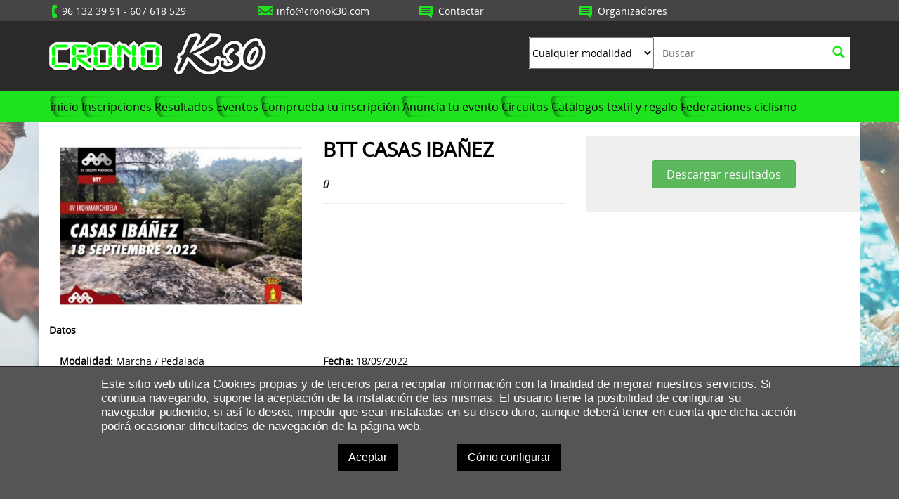

--- FILE ---
content_type: text/html; charset=utf-8
request_url: https://www.cronok30.com/eventos/marchas-btt/btt-casas-ibanez
body_size: 5477
content:
<!DOCTYPE html>
<html lang="es-ES">
	<head>
			<meta charset="UTF-8"/>	
	<meta name="description" content="Especialistas en cronometraje deportivo, organización de eventos deportivos, cronometradores, cronometaje deportivo, marchas btt, marcha mtb, cronometraje, chip, reclamos publicitarios, ropa labora, camisetas, camisetas economicas, sudaderas, polos, mochilas, regalo, camisetas técnicas, tecnicas y equipaciones deportivas con más de 15 años de experiencia" />
	<meta name="Classification" content="" />
	<meta name="keywords" content="servicio, deporte, especialistas, cronometraje, organizacion, eventos, publicidad, equipaciones, experiencia, marchas btt, resultados, clasificaciones, marchas mtb, inscripciones, chip, con chip, crono, cronometraje, conometradores, cronometraje deportivo, servicio inscripciones, marchas ciclistas, carreras ciclistas, ciclismo, ciclistas, camisetas, camisetas economicas, sudaderas, polos, mochilas, regalo, camisetas técnicas, tecnicas" />
	<meta name="audience" content="All" />	
	<meta name="robots" content="all" />
	<meta name="subject" content="" />
	<meta name="copyright" content="" />
	<meta name="Publisher" content="" />
    <meta name="google-site-verification" content="FY5uhmhiSffAxiPLSUq_UC7f9NAnXzi59iLB_LgGQGo" />
	<meta name="viewport" content="width=device-width, initial-scale=1.0"/>  
	<title>CronoK30 - BTT CASAS IBAÑEZ</title>		
    <base href="https://www.cronok30.com/" /> 
	<link rel="stylesheet" type="text/css" href="estilos/bootstrap.css" />
    <link rel="stylesheet" type="text/css" href="scripts/bxslider/jquery.bxslider.css" />
    <link rel="stylesheet" type="text/css" href="scripts/fancybox/jquery.fancybox-1.3.4.css" media="screen" />
	<link rel="stylesheet" type="text/css" href="estilos/normalize.css" />
	<link rel="stylesheet" type="text/css" href="estilos/estilos.css" />
	<link rel="stylesheet" type="text/css" href="estilos/estilos_resp.css" />
	<link rel="stylesheet" type="text/css" href="estilos/topnav1.css" />
	<link rel="stylesheet" type="text/css" href="estilos/topnav1_resp.css" />
	
    <link rel="shortcut icon" href="imgTemplate/favicon.ico">
	
	<script src="scripts/jquery-1.10.2.min.js"></script>
	<script src="scripts/bxslider/jquery.bxslider.js"></script>
    <script type="text/javascript" src="scripts/fancybox/jquery.mousewheel-3.0.4.pack.js"></script>
    <script type="text/javascript" src="scripts/fancybox/jquery.fancybox-1.3.4_patch.js"></script>
    <script type="text/javascript" src="scripts/respond.js"></script>
	<!--[if lt IE 9]>
        <script src="scripts/css3-mediaqueries.js"></script>
		<script src="scripts/html5shiv.js"></script>
	<![endif]-->
	<!--[if (gte IE 6)&(lte IE 8)]>
	  <script type="text/javascript" src="scripts/selectivizr.js"></script>
	  <noscript><link rel="stylesheet" href="estilos/estilos.css" /></noscript>
      <noscript><link rel="stylesheet" href="estilos/menu.css" /></noscript>
      <noscript><link rel="stylesheet" href="scripts/bxslider/jquery.bxslider.css" /></noscript>
	<![endif]--> 
   
   <script type="text/javascript"> 
			
    		$(document).ready(function() {
				var textContact = $('#ContactInformationContact').html();	
				
    			$("a[rel=galeria_imagenes]").fancybox({
    				'transitionIn'		: 'elastic',
    				'transitionOut'		: 'elastic',
    				'titlePosition' 	: 'over',
    				'titleFormat'		: function(title, currentArray, currentIndex, currentOpts) {
    					return '<span id="fancybox-title-over">Image ' + (currentIndex + 1) + ' / ' + currentArray.length + (title.length ? ' &nbsp; ' + title : '') + '</span>';
    				}
    			});	
				
				controlIconContactar();
				controlWidthSearch();
							
				$(window).bind('resize orientationchange', function() {
					controlIconContactar();
					controlWidthSearch();
				});
				
				
               
			   
            });
			
			/* Control de texto para el icono contactar de la cabecera*/
			function controlIconContactar(){
				if(document.body.clientWidth > 700){
					$('#ContactInformationEmail').find( '.ObjNormal' ).show();
					$('#ContactInformationEmail').find( '.ObjResponsive' ).hide();
					$('#ContactInformationContact').find( '.ObjNormal' ).show();
					$('#ContactInformationContact').find( '.ObjResponsive' ).hide();
					$('#ContactInformationLocation').find( '.ObjNormal' ).show();
					$('#ContactInformationLocation').find( '.ObjResponsive' ).hide();
					$('#ContactInformationOrganizador').find( '.ObjNormal' ).show();
					$('#ContactInformationOrganizador').find( '.ObjResponsive' ).hide();
					
				}else{	
					$('#ContactInformationEmail').find( '.ObjNormal' ).hide();
					$('#ContactInformationEmail').find( '.ObjResponsive' ).show(); 
					$('#ContactInformationContact').find( '.ObjNormal' ).hide();
					$('#ContactInformationContact').find( '.ObjResponsive' ).show();
					$('#ContactInformationLocation').find( '.ObjNormal' ).hide();
					$('#ContactInformationLocation').find( '.ObjResponsive' ).show();
					$('#ContactInformationOrganizador').find( '.ObjNormal' ).hide();
					$('#ContactInformationOrganizador').find( '.ObjResponsive' ).show();
				}
			}
			
			/* Control de medida box search con menú en versión móvil*/
			function controlWidthSearch(){				
				if(document.body.clientWidth > 700){
					
				}else{
					widthWindows =document.body.clientWidth;
					widthToggleMenu = 42+5; //$('#menu').find('.toggleMenu').width();
					diferencia = widthWindows-widthToggleMenu;
					marginBoxSearch = 10;
					diferencia = diferencia - marginBoxSearch;
					
					$('#BoxSearchMovil').css('width',diferencia+'px');
				}
			}
			
    </script>
	</head>
	<body>
        <div id="cabecera">
            <div id="headerTop" >
                <div id="headerTopContainer" class="container">
                    <div id="headerTopRow" class="row">
                        <div id="ContactInformation" class="col-xs-12 col-sm-4 col-md-3 text-left">                            
							<div id="ContactInformationPhone"><span><a href="tel:96 132 39 91">96 132 39 91</a> - <a href="tel:607 618 529">607 618 529</a></span></div>						</div>
						<div class="col-xs-6 col-sm-3 col-md-2 text-center">
							<a id="ContactInformationEmail" href="mailto:info@cronok30.com">
								<span class="ObjNormal">info@cronok30.com</span>
								<span class="ObjResponsive " >info@cronok30.com</span>
							</a>          
						</div>
						<div class="col-xs-6 col-sm-2 col-md-2 text-center">
							<a id="ContactInformationContact" href="contacto">
								<span class="ObjNormal">Contactar</span>
								<span class="ObjResponsive">Contactar</span>
							</a>
						</div>
                        <div class="col-xs-6 col-sm-2 col-md-3 text-center">
							<a id="ContactInformationOrganizador" href="/descargar-inscripcion">
								<span class="ObjNormal">Organizadores</span>
								<span class="ObjResponsive">Organizadores</span>
							</a>
						</div>
						<div class="col-xs-6 col-sm-12 col-md-2 text-right">
                        <div id="google_translate_element" style="padding-top: 3px;"></div>
                            <script type="text/javascript">
                                function googleTranslateElementInit() {
                                  new google.translate.TranslateElement({pageLanguage: 'es', layout: google.translate.TranslateElement.InlineLayout.SIMPLE}, 'google_translate_element');
                                }
                            </script><script type="text/javascript" src="//translate.google.com/translate_a/element.js?cb=googleTranslateElementInit"></script>
                                    
						<!--	<a id="ContactInformationLocation" href="contacto">
								<span class="ObjNormal">Dónde estamos</span>
								<span class="ObjResponsive">&nbsp;</span>
							</a>-->
						</div>
					</div>
				</div>
			</div>
            <div id="headerMiddle">
                <div id="headerMiddleContainer" class="container">
                    <div id="headerMiddleRow" class="row">
                        <div class="col-sm-4 col-md-4">
                            <div id="logoCabecera">
                                <a href="inicio"><img src="imgTemplate/logo-web.png"/></a>
							</div>
						</div>
						<div class="col-sm-3 col-md-3" style="padding: 2%;">
							&nbsp;
                            						</div>
                        <div class="col-sm-5 col-md-5">
                            <div class="SearchBox"> 	  
	<form class="boxLatBusqueda" action="busqueda" method="get">
        <select id="tipo_modalidad" name="modalidad">
            <option value="todas">Cualquier modalidad</option>
            <option value="A pie">A pie</option><option value="Carretera">Carretera</option><option value="Competición">Competición</option><option value="Cronoescalada">Cronoescalada</option><option value="Descenso">Descenso</option><option value="Dualtlón">Dualtlón</option><option value="Duatlón de montaña">Duatlón de montaña</option><option value="Excursión">Excursión</option><option value="Maratón BTT">Maratón BTT</option><option value="Marcha / Pedalada">Marcha / Pedalada</option><option value="Marcha en parejas BTT">Marcha en parejas BTT</option><option value="Orientación">Orientación</option><option value="Raid">Raid</option><option value="Triatlón">Triatlón</option><option value="Ciclocross">Ciclocross</option>                       
        </select>
        <input type="text" name="s" class="SearchBoxInput" placeholder="Buscar"> 
        <input type="image" class="SearchBoxButton" src="imgTemplate/icons/search-btn.png" alt="Buscar" title="Buscar">  
   </form>
</div>						</div>
					</div>
				</div>
			</div>
            <div id="headerBottom">
                <div id="headerBottomContainer" class="container">
                    <div id="headerBottomRow" class="row">
                        <div class="col-xs-12 col-sm-12 col-md-12 celda_menu">
                            <div id="menu" >
<a class="toggleMenu" href="#"></a>


<ul id="topnav1"><li>                      
                <a class="open_vacio" target="_self" href="inicio">inicio</a>
                </li><li>                      
                <a class="open_vacio" target="_self" href="inscripciones">Inscripciones</a>
                </li><li>                      
                <a class="open_vacio" target="_self" href="resultados_eventos">Resultados</a>
                </li><li>              <a class="parent open_vacio">Eventos</a>
              <ul ><li>                <a class="open_vacio" target="_self" href="eventos/marchas-btt">Ciclismo</a>
                </li><li>                <a class="open_vacio" target="_self" href="eventos/triathlon">A pie</a>
                </li>  </ul>
  </li><li>                      
                <a class="open_vacio" target="_self" href="comprueba-inscripcion">Comprueba tu inscripción</a>
                </li><li>                      
                <a class="open_vacio" target="_self" href="anuncia-tu-evento">Anuncia tu evento</a>
                </li><li>                      
                <a class="parent open_vacio" target="_self" href="circuitos">Circuitos </a>
                <ul ><li>                <a class="open_vacio" target="_self" href="circuitos/circuito-serrnia-btt">Circuito BTT LA RIBERA</a>
                </li>  </ul>
  </li><li>                      
                <a class="open_vacio" target="_self" href="articulos-de-regalo">Catálogos textil y regalo</a>
                </li><li>                      
                <a class="open_vacio" target="_self" href="federaciones-ciclismo">Federaciones ciclismo</a>
                </li>  </ul>
  	
</div>							<div id="BoxSearchMovil">
								<div class="SearchBox"> 	  
	<form class="boxLatBusqueda" action="busqueda" method="get">
        <select id="tipo_modalidad" name="modalidad">
            <option value="todas">Cualquier modalidad</option>
            <option value="A pie">A pie</option><option value="Carretera">Carretera</option><option value="Competición">Competición</option><option value="Cronoescalada">Cronoescalada</option><option value="Descenso">Descenso</option><option value="Dualtlón">Dualtlón</option><option value="Duatlón de montaña">Duatlón de montaña</option><option value="Excursión">Excursión</option><option value="Maratón BTT">Maratón BTT</option><option value="Marcha / Pedalada">Marcha / Pedalada</option><option value="Marcha en parejas BTT">Marcha en parejas BTT</option><option value="Orientación">Orientación</option><option value="Raid">Raid</option><option value="Triatlón">Triatlón</option><option value="Ciclocross">Ciclocross</option>                       
        </select>
        <input type="text" name="s" class="SearchBoxInput" placeholder="Buscar"> 
        <input type="image" class="SearchBoxButton" src="imgTemplate/icons/search-btn.png" alt="Buscar" title="Buscar">  
   </form>
</div>							</div>
						</div>
					</div>
				</div>
			</div>			 			
		</div>
	</div>
	<div id="cuerpo">
		<div id="cuerpoContainer" class="container">
			    
			<div class="row" >
							         
				<div id="contenido"	 class="col-xs-12" >
						<div class="row">
	<div class="col-xs-12 col-md-8">    <div class="col-xs-12 col-sm-6 text-center" style="margin-top: 10px;"> 
               <span id="imgal" class="text-center" style="padding-bottom: 20px;"> 
                <a rel="galeria_imagenes" href="images/productos/1663255029_8442313891.jpg"  title=""><img style="max-width: 100%;" alt="" src="image-galeria/images/productos/1663255029_8442313891.jpg" /></a>
           </span>
            </div>
    <div class="col-xs-12 col-sm-6">
	<h1>BTT CASAS IBAÑEZ</h1>		
	<strong><small><em>[]</em></small></strong><hr></div><div class="clearfix">&nbsp;</div><div id="valores_producto"><p><strong>Datos</strong></p><div class="col-xs-12 col-sm-6 product_attribute"><strong>Modalidad:</strong> Marcha / Pedalada</div><div class="col-xs-12 col-sm-6 product_attribute"><strong>Fecha:</strong> 18/09/2022</div><div class="col-xs-12 col-sm-6 product_attribute"><strong>Población:</strong> CASAS IBAÑEZ</div><div class="col-xs-12 col-sm-6 product_attribute"><strong>Provincia:</strong> ALBACETE</div></div><div class="clearfix"></div><hr><p><strong>Mapa</strong></p><div class="col-xs-12 text-center"></div>	</div><!--Fin column Content-->
	<div class="col-xs-12 col-md-4 clearfix" style="margin-top:20px; background-color:#efefef;padding-top:15px; padding-bottom:15px; margin-bottom: 15px;">                     
       
        <form id="suscripcion_evento" action="datos-corredor" method="post">
            <div class="text-center">
                           </div>
        
        </form>
        <script type="text/javascript">       
        
         $(document).ready(function e(){
            
          $('#camiseta').change(function(){
               calculate_price();                    
               //alert('cambio camiseta');
          });
          $('#suscripcion_evento :checkbox').click(function() {
              calculate_price();
              //alert('cambio atributo');
          });
           
        /**   $("a[rel=galeria_imagenes]").fancybox({
    				'transitionIn'		: 'elastic',
    				'transitionOut'		: 'elastic',
    				'titlePosition' 	: 'over',
    				'titleFormat'		: function(title, currentArray, currentIndex, currentOpts) {
    					return '<span id="fancybox-title-over">Image ' + (currentIndex + 1) + ' / ' + currentArray.length + (title.length ? ' &nbsp; ' + title : '') + '</span>';
    				}
    			});
           */
           
      //     $("#suscripcion_evento").submit(function(e){
      //          e.preventDefault();
      //          login_or_submit();
      //        });
                    
         });
         
         /**
         function calculate_price(){
             var precio_total = ;   
             if ($("#camiseta").val() > 0) precio_total = precio_total  + parseFloat($("#precio_camiseta").val());     
             $('.checkbox_atributos').each(function(){     
                if ($(this).is(':checked')) precio_total = precio_total  + parseFloat($("#precio_atributo_"+$(this).val()).val());     
             });
             $("#precio_total").html(precio_total); 
         }
         */
         
       /**  function login_or_submit(){
            
            if(is_logued) jQuery('#suscripcion_evento')[0].submit();
            else {
                $.fancybox({
                    href: "/autenticacion.php", 
                    type: "iframe",
                    width: "80%",
                    height: 550,
                    onClosed: function() {
                       parent.location.reload(true);
                   }
                });        
                return false;
            }
         }   
       */ 
        </script>
        
        <br />
        
        <div class="text-center"><a target="_blank" href="/resultados/CASAS IBAÑEZ.pdf" title="resultados" class="button btn btn-success">Descargar resultados</a></div><br />                    </div>    
	
			
		<div class="col-md-12 text-center" style="clear: both;">
			<a class="button_back" href="">Volver</a>
		</div>
	</div>
	<div class=list></div>				</div>
                
                <div id="columnaLateralResp" class="col-xs-12 col-sm-3 col-md-3 text-center" style="margin-top: 20px;">
											<div class="barra_colaboradores">Colaboradores</div>
						<div class="contenido_bloque "><p>&nbsp;<a href="http://www.8pulgadas.com/" target="_blank"><img src="/images/colaboradores/B&eacute;tera (Valencia) @8pulgadasbikeshop 961046008 www.8pulgadas.com (1).png" alt="" width="213" height="300" /></a></p>
<p>&nbsp;</p>
<p><a href="http://ulbsports.es/" target="_blank"><img src="/images/colaboradores/ULB.jpg" alt="" width="213" height="302" /></a></p>
<p>&nbsp;<a href="http://cserrano.com/" target="_blank"><img src="/images/colaboradores/banner-serrano.jpg" alt="" width="207" height="109" /></a></p>
<p>&nbsp;<a href="http://www.112cv.gva.es/es" target="_blank"><img src="/images/colaboradores/banner-112-consulta-alertas-medio-ambiente.jpg" alt="" width="209" height="110" /></a></p>
<p style="text-align: left;">&nbsp;<a href="https://www.eltiempo.es/" target="_blank"><img src="/images/colaboradores/eltiempo.jpg" alt="" width="210" height="110" /></a></p>
<p style="text-align: left;"><a href="https://www.bolsaspapelregaloycintas.es/" target="_blank"><img src="/images/Nueva carpeta/Nueva carpeta/alcaval2.png" alt="" width="215" height="71" /></a></p>
<p>&nbsp;</p></div>
						<div id="separador"><!-- ds --></div>				
				</div>
			</div>
		</div>
	</div>
	<div id="footer">
		<div id="footerBottom">
			<div id="footerBottomContainer" class="container">
				<div class="row">
					<div class="col-xs-12 col-sm-3 col-md-2 text-left">
						<div id="copyright">
							<span>© 2026 Crono k30</span>
						</div>
					</div>
					<div class="col-xs-12 col-sm-6 col-md-8 text-center">
						<div id="social_footer">
							<a class="social_button facebook" title="Crono k30 Facebook" target="_blank" href="https://www.facebook.com/CRONO-K30-248491958512553/"></a><a class="social_button twitter" title="Crono k30 Twitter" target="_blank"  href="https://twitter.com/search?q=cronok30"></a>                                
						</div>
						<div class="aviso_legal">
							<ul>
								<li><a href="/aviso-legal">Términos y condiciones</a></li>
								<li><a href="/politica-de-privacidad">Pol&iacute;tica de privacidad</a></li>
								<li><a href="/politica-cookies">Pol&iacute;tica de cookies</a></li>
							</ul>
						</div>
					</div>
					<div class="col-xs-12 col-sm-3 col-md-2 text-right">
						<div id="dusnic"><a target="_blank" href="http://www.dusnic.es">Diseño web <img src="imgTemplate/logo-dusnic.png" alt="Dusnic"/></a></div>
					</div>
				</div>
			</div>
		</div>
		
		<script language="javascript">
function acept_cookies(){

	$('#cookies-message').hide();
	
    $.ajax({       
        url:   'ajax/set_cookies.php',
        type:  'post',
        success:  function (response) {	
					
        }
    }); 

}
</script>

	<!--googleoff: snippet-->
	<div id="cookies-message">
        <div id="cookies-message-container">
            <div id="cookies-message-container-text">Este sitio web utiliza Cookies propias y de terceros para recopilar información con la finalidad de mejorar nuestros servicios. Si continua navegando, supone la aceptación de la instalación de las mismas. El usuario tiene la posibilidad de configurar su navegador pudiendo, si así lo desea, impedir que sean instaladas en su disco duro, aunque deberá tener en cuenta que dicha acción podrá ocasionar dificultades de navegación de la página web.</div>
			<div id="cookies-message-container-buttons">
				<a class="btn-cookies" onclick="acept_cookies()">Aceptar</a>
				<a class="btn-cookies" href="politica-cookies">Cómo configurar</a>
			</div>            
        </div>
    </div>
	<!--googleon: snippet-->
		</div>
	<script src="scripts/menu.js"></script>
	<script>
      (function(i,s,o,g,r,a,m){i['GoogleAnalyticsObject']=r;i[r]=i[r]||function(){
      (i[r].q=i[r].q||[]).push(arguments)},i[r].l=1*new Date();a=s.createElement(o),
      m=s.getElementsByTagName(o)[0];a.async=1;a.src=g;m.parentNode.insertBefore(a,m)
      })(window,document,'script','https://www.google-analytics.com/analytics.js','ga');
    
      ga('create', 'UA-88180542-1', 'auto');
      ga('send', 'pageview');
    
    </script>
</body>	
</html>
							

--- FILE ---
content_type: text/css
request_url: https://www.cronok30.com/estilos/estilos.css
body_size: 16616
content:
@font-face {
    font-family: 'Open Sans';
    src: url('fonts/OpenSans-Regular.eot?') format('eot'),
         url('fonts/OpenSans-Regular.woff') format('woff'),
         url('fonts/OpenSans-Regular.ttf') format('truetype'),
         url('fonts/OpenSans-Regular.svg') format('svg');
    font-weight: normal;
    font-style: normal;
}
body{
	background: #454547;
    font-family: "Open Sans",Arial,Verdana,sans-serif;
    font-size: 14px;
}
img{ 
	max-width: 100%;
}
#cuerpo{
	background: #F5F5F5 url('../imgTemplate/bg-body.jpg') center top no-repeat;
}
#cuerpoContainer{
	background: #fff;
    min-height: 500px;
}
a{
    color:#2A2A28;
	text-decoration: none;
}
a:hover{
    color:#1DE21D;
}
h2.titleSecContact{
	color: #575563;
    font-size: 22px;
    margin: 5px 0;
}
h3.titleFormProduct{
    text-decoration: underline;
    text-align: center;
}
/*----------------------------CABECERA---------------------*/
#cabecera {   
    position: relative;
    text-align: center;
    width: 100%;  
    min-height:168px;  
}
#headerTop{
    min-height:30px;
    background: #454547;
}
#headerMiddle{
	background: #2B2A28;
    min-height: 94px;
}
#headerBottom{
    min-height: 42px;
    background:#1EE21E;
}
#logoCabecera{    
    position: relative;
    top: 0px;
    margin:auto;
	max-width: 100%;
	text-align: center;
}
#ContactInformationHeader {
    position: relative;
    margin:auto;
    top:15px;
}
#ContactInformationHeader .ContactInformationTitle {
    color: #21A4E2;
    font-size: 12px;
    font-weight: normal;
    position: relative;
    text-align: center;
    padding:5px 0;
}
#ContactInformationHeader .ContactInformationPhone {
    color: #21A4E2;
    font-size: 22px;
    font-weight: bold;
    position: relative;
    text-align: center;
}
.SearchBox {
    background: none repeat scroll 0 0 #FFFFFF;
    height: 45px;
    position: relative;    
    top: 23px;
    /*max-width: 295px;*/
    width: 100%;
    margin:auto;
}
#BoxSearchMovil{
	display:none;
}
.SearchBoxButton {
    border: medium none;
    margin: 0;
    padding: 0;
    position: absolute;
    right: 7px;
    top: 12px;
}
#tipo_modalidad{
    width: 39%;
    display: inline-block;
    height: 45px;
    float: left;
}

.SearchBoxInput {
    border: 0 none;
    color: #909092;
    font-size: 14px;
    height: 45px;
    position: relative;
    top: 0;
    padding: 0 0 0 10px;
    max-width: 100%;
    width: 60%;
}
.socialTop{
    margin:auto;
    height: 32px;    
    position: relative;
    top:0px;
}
.socialTop a{
    float: left;
    position: relative;
    margin: 0 2px;    
}
#menu{
    
}
#ContactInformation{
	padding: 0px 0px 0px 0px;
}
#SocialInformation{
	padding: 0px 0px 0px 0px;
}
#banderas a{
	display: inline-block;
	margin-right: 5px;
}
#ContactInformationPhone {
    background: url("../imgTemplate/icons/icon-telephone.png") no-repeat scroll 0 0 rgba(0, 0, 0, 0);
    text-align:left;
    font-size: 14px;    
    padding: 6px 0 5px 33px;
    position: relative; 
    margin: auto;
    color:#FFFFFF;
    display: inline-block;
}
#ContactInformationPhone a{
	color:#ffffff;
	white-space: nowrap;
}
.iconWhatsapp{
	background: url("../imgTemplate/icons/icon-whatsapp.png") no-repeat scroll left -5px rgba(0, 0, 0, 0);
	padding-left: 33px;
}
#ContactInformationWhatsapp {
    background: url("../imgTemplate/icons/icon-whatsapp.png") no-repeat scroll 0 0 rgba(0, 0, 0, 0);
	background-size: 32px;
    text-align:left;
    font-size: 14px;    
    padding: 6px 0 5px 39px;
    position: relative; 
    margin: auto;
    color:#FFFFFF;
    display: inline-block;
}
#ContactInformationWhatsapp a{
	color:#ffffff;
	white-space: nowrap;
}
#ContactInformationContact {
    background: url("../imgTemplate/icons/icon-contact.png") left top no-repeat rgba(0, 0, 0, 0);
    text-align:left;
    font-size: 14px;    
    padding: 6px 0 5px 33px;
    position: relative; 
    margin: auto;   
    display: inline-block;
	color:#FFFFFF;
}
#ContactInformationOrganizador{
    background: url("../imgTemplate/icons/icon-contact.png") left top no-repeat rgba(0, 0, 0, 0);
    text-align:left;
    font-size: 14px;    
    padding: 6px 0 5px 33px;
    position: relative; 
    margin: auto;   
    display: inline-block;
	color:#FFFFFF;
}
#ContactInformationEmail{
    background: url("../imgTemplate/icons/icon-mail.png") left center no-repeat rgba(0, 0, 0, 0);
    text-align:left;
    font-size: 14px;    
    padding: 6px 0 5px 30px;
    position: relative; 
    margin: auto;   
    display: inline-block;
	color:#FFFFFF;	
}

#ContactInformationLocation{
    background: url("../imgTemplate/icons/icon-location.png") left center no-repeat rgba(0, 0, 0, 0);
    text-align:left;
    font-size: 14px;    
    padding: 6px 0 5px 33px;
    position: relative; 
    margin: auto;   
    display: inline-block;
	color:#FFFFFF;	
}
#bloque_1_pie {
    padding-top: 10px;
    text-align: left;
	padding-bottom: 38px;
	min-height:245px;
}
#bloque_2_pie {
    padding-top: 10px;
    text-align: left;
	padding-bottom: 38px;
	min-height:245px;
}
#bloque_3_pie {
    padding-top: 10px;
    text-align: left;
	padding-bottom: 38px;
	min-height:245px;
}
#bloque_4_pie {
    padding-top: 10px;
    text-align: left;
	padding-bottom: 38px;
	min-height:245px;
}
.titulo_bloque {
    color: #454547;
	font-size:23px;
	margin-top:32px;
	padding: 0px 20px;
}
.contenido_bloque {
    color: #454547;
    margin-top: 10px;
    position: relative;
	padding: 0px 10px;
	font-size: 16px;
	line-height:23px;
}
.contenido_bloque ul{
    margin-top: 7px;
    padding-left: 0px;
}
.contenido_bloque li{
	list-style: none;
}
.contenido_bloque a {
    color: #454547 !important;
}
.contenido_bloque a:hover {
    text-decoration: underline;
}
 #columnaLateralResp{
        display: none !important;
    }
#columnaLateral img{
    max-width:100%;
}
/*------------------LISTADO PRODUCTOS----------------*/
.cuadroProd{
	border-bottom:1px solid #cccccc;
    padding-top:5px;
    padding-bottom:5px;
}
 .tituloProducto{
	display: inline-block;
}
 .tituloProducto a{
	display: inline-block;
}
 .tituloProducto h2{
	margin: 0;
}
.tituloProducto{
    color:#444fa1;
    font-weight: bold;
}
.tituloProducto h3 a{
    color:#2A2A28;
}
 .fechaProducto{
	display: inline-block;
    margin-top: 10px 5px 0px;
}
 .fechaProducto span{
	display: inline-block;
	background: #2B2A28;
	color: #fff;
	padding: 5px 18px;

}
 .tituloProducto h2 a{
    font-size: 20px;
	text-transform: uppercase;
	color: #2A2A28;
}
 .tituloProducto h2 a:hover{
	color: #1EE21E;
}
.listadoImagenProducto{
    text-align: left;
    display: inline-block;
    width: 99px;
    height: 99px;
    text-align:center;
    vertical-align:middle;
    margin: auto;
    margin-top:0px;
    padding:2px;
}
.listadoImagenProducto a img{
	max-width: 100%;
}
.listadoProductosDescripcion{
    margin: 15px 0px;
    font-size: 16px;
}
.listadoProductosBotonIr{
    margin-top:35px;
}
.listadoProductosBotonIr a.info{
    background: #7F7F7F;
    color: #fff;
    padding: 6px 25px 6px;
    text-transform: uppercase;
    font-size: 12px;
}
.listadoProductosBotonIr a.info:hover{
	color: #2B2A28;
	background: #1EE21E;
}
.listadoProductosBotonIr a{
    margin-left:3px;
    margin-right:3px;
    display:inline-block;
}
.listadoProductosBotonIr a img{
    max-width:30px;
}
.fechaProducto span a{
    color:#FFF;
}
.fechaProducto span a:hover{
    color:#1EE21E
}

/*------------------LISTADO NOTICIAS-----------------*/
.cuadroNoticia{
    margin:10px 0px;
	border-bottom:1px solid #cccccc;
}
.listadoNoticiaTitulo{
}
.listadoNoticiaTitulo .tituloNoticia{
	display: inline-block;
}
.listadoNoticiaTitulo .tituloNoticia a{
	display: inline-block;
}
.listadoNoticiaTitulo .tituloNoticia h2{
	margin: 0;
}
.listadoNoticiaTitulo .fechaNoticia{
	display: inline-block;
}
.listadoNoticiaTitulo .fechaNoticia span{
	display: inline-block;
	background: #2B2A28;
	color: #fff;
	padding: 5px 18px;
}
.listadoNoticiaTitulo h2 a{
    font-size: 20px;
	text-transform: uppercase;
	color: #2A2A28;
}
.listadoNoticiaTitulo h2 a:hover{
	color: #1EE21E;
}
.listadoNoticiaImagen{
    margin: 15px 0px;
    text-align: center;
}
.listadoNoticiaImagen a img{
	min-width: 100%;
}
.listadoNoticiaContenido{
    margin: 15px 0px;
    font-size: 16px;
}
.listadoNoticiamasInfo a.info{
	background: #7F7F7F;
	color: #fff;
	padding: 5px 25px;
	text-transform: uppercase;
}
.listadoNoticiamasInfo a.info:hover{
	color: #2B2A28;
	background: #1EE21E;
}
/*------------------FOOTER---------------------------*/
#footer{
    background:#3C99D4;
}
#footerTop{
    min-height:0px;
    background:#3C99D4;
}
#footerMiddle{
	/*display: none;*/
    min-height: 80px;
    background:#F0F0F0;
}
#footerBottom{
    min-height:80px;
    background:#454547;
}
#Contact-footer{
    font-size: 16px;
    position: relative;
    top:8px;
    text-align: center;
	color: #fff;
}
#Contact-footer-text{
   
}
#Contact-footer-num{
    white-space: nowrap;
	font-size: 1.3em;
}
#Contact-footer-num a{
	color: #fff;
}
#Contact-footer-num a:hover{
	color: #bee1ff;
}
#Contact-footer-email{
	color:#787878;
	position: relative;
	top: 20px;
	text-align: center;
	font-size: 16px;
	height: 56px;
}
#social_footer {
    margin:10px auto 0 auto;
    position: relative;
    text-align: center; 
    top:0px;
}
#social_footer a{
    display: inline-block;
    position: relative; 
	margin-right:5px;
}
#copyright{
    position:relative;
    top:29px;
    color:#1EE21E;
    font-size: 14px;
	padding-left:15px;
}
#dusnic{
    text-align: right;
    margin: auto;
    position: relative;    
}
#dusnic a{
    color:#1EE21E;
}
#dusnic img{
    position: relative;
    top:-8px;
}
#legal{
    position: relative;
    margin: auto;
    text-align: center;
    top:15px;
}
#legal a{
    color:#FFFFFF;
    font-size: 14px;
}
#legal a:hover{
	color: grey;
}
.privacy{
    color:#FFFFFF;
    font-size: 14px;
}
/*------------------OTROS----------------------------*/
.asterisco{
    font-size: 16px;
    color:#E37F41;
}
.msg-alert{
    margin:10px;
}
.button_back{
    display:block;
    margin: 2rem auto;
    background:#1EE21E;
    padding:0.5rem 1rem;
    font-size: 16px;
    width:90px;
    text-align:center;
    color:#2B2A28;
    font-weight:normal;
}
.button_back:hover{
    background:#138713;
    text-decoration:none;
    color:#fff;
}/*
.social_button{
    width:26px;
    height:26px;
    display:block;
    margin: 0px 0px;
    background: url("../imgTemplate/icons/icons-social-networks.png")no-repeat;
}
.social_button.facebook{
    background-position: 0 0;
}
.social_button.twitter{
    background-position: -26px 0;
}
.social_button.google{
    background-position: -52px 0;
}
.social_button.wordpress{
    background-position: -78px 0;
}
.social_button.instagram{
    background-position: -104px 0;
}
.social_button.pinterest{
    background-position: -130px 0;
}
.social_button.youtube{
    background-position: -156px 0;
}
.social_button.linkedin{
    background-position: -182px 0;
}
.social_button.vimeo{
    background-position: -208px 0;
}
.social_button.blog{
    background-position: -234px 0;
}
.social_button.tumblr{
    background-position: -260px 0;
}
.social_button.flickr{
    background-position: -286px 0;
}
.social_button.rss{
    background-position: -312px 0;
}


.social_button.facebook:hover{
    background-position: 0 -26px;
}
.social_button.twitter:hover{
    background-position: -26px -26px;
}
.social_button.google:hover{
    background-position: -52px -26px;
}
.social_button.wordpress:hover{
    background-position: -78px -26px;
}
.social_button.instagram:hover{
    background-position: -104px -26px;
}
.social_button.pinterest:hover{
    background-position: -130px -26px;
}
.social_button.youtube:hover{
    background-position: -156px -26px;
}
.social_button.linkedin:hover{
    background-position: -182px -26px;
}
.social_button.vimeo:hover{
    background-position: -208px -26px;
}
.social_button.blog:hover{
    background-position: -234px -26px;
}
.social_button.tumblr:hover{
    background-position: -260px -26px;
}
.social_button.flickr:hover{
    background-position: -286px -26px;
}
.social_button.rss:hover{
    background-position: -312px -26px;
}*/
/* VERSI�N DE 32x32px */
.social_button{
    width:32px;
    height:32px;
    display:block;
    margin: 0px 0px;
    background: url("../imgTemplate/icons/icons-social-networks.png")no-repeat;
}
.social_button.facebook{
    background-position: 0 0;
}
.social_button.twitter{
    background-position: -32px 0;
}
.social_button.google{
    background-position: -64px 0;
}
.social_button.wordpress{
    background-position: -96px 0;
}
.social_button.instagram{
    background-position: -128px 0;
}
.social_button.pinterest{
    background-position: -160px 0;
}
.social_button.youtube{
    background-position: -192px 0;
}
.social_button.linkedin{
    background-position: -224px 0;
}
.social_button.vimeo{
    background-position: -256px 0;
}
.social_button.blog{
    background-position: -288px 0;
}
.social_button.tumblr{
    background-position: -320px 0;
}
.social_button.flickr{
    background-position: -352px 0;
}
.social_button.rss{
    background-position: -384px 0;
}


.social_button.facebook:hover{
    background-position: 0 -32px;
}
.social_button.twitter:hover{
    background-position: -32px -32px;
}
.social_button.google:hover{
    background-position: -64px -32px;
}
.social_button.wordpress:hover{
    background-position: -96px -32px;
}
.social_button.instagram:hover{
    background-position: -128px -32px;
}
.social_button.pinterest:hover{
    background-position: -160px -32px;
}
.social_button.youtube:hover{
    background-position: -192px -32px;
}
.social_button.linkedin:hover{
    background-position: -224px -32px;
}
.social_button.vimeo:hover{
    background-position: -256px -32px;
}
.social_button.blog:hover{
    background-position: -288px -32px;
}
.social_button.tumblr:hover{
    background-position: -320px -32px;
}
.social_button.flickr:hover{
    background-position: -352px -32px;
}
.social_button.rss:hover{
    background-position: -384px -32px;
}


/*  COOKIES */
#cookies-message { /* NUEVO DISE�O MAS GRANDE */
    background: #555 none repeat scroll 0 0;
    border-top: 1px solid #222;
    bottom: 0;
	left: 0;
    color: #fff;
    font-family: Arial,Verdana;
    font-size: 1.2em;
    padding: 0 20px 20px 20px ;
    position: fixed;
    text-align: center;
    width: 100%;
    z-index: 999999999;
}

#cookies-message-container{
    margin: 5px auto;
    text-align:center;
    position: relative;
    text-align: left;
    width: 80%;
	padding: 10px 0px;
}

#cookies-message-container-buttons{
	margin:10px 0px;
	text-align: center;
}

.btn-cookies{
	font-size: 16px;
	padding: 10px 15px;	
	color: #fff;
	background-color: #000;	
	display: inline-block;	
	text-align: center;	
	cursor:pointer;
	margin:5px 40px;
}


.titulo_fondo_verde:hover{
    color:#FFF !important;
}
/* FORM CONTACTAR */
#SuccessForm{
	display:none;
}
#ErrorForm{
	display:none;
}
.row-eq-height {
  display: -webkit-box;
  display: -webkit-flex;
  display: -ms-flexbox;
  display:         flex;
}
.imagenes_secciones{
	margin-bottom: 20px;
}
.barra_colaboradores{
	background: #1EE21E; 
	color: #2A2A28; 
	text-transform: uppercase; 
	width: 100%; 
	padding: 8px; 
	text-align: center; 
	font-size: 21px; 
	font-weight: bold; 
	margin-bottom: 20px;
}
.barra_eventos{
	background: #2B2A28; 
	color: #2A2A28; 
	text-transform: uppercase; 
	width: 100%; 
	text-align: center; 
	font-size: 21px; 
	font-weight: bold; 
	margin-bottom: 20px;
    margin-top:20px;
}
.barra_eventos_titulo{
	background: #1EE21E url('../imgTemplate/bg-title.png') right center no-repeat; 
	padding: 8px 8px 8px 0px;
	width: 290px;
}
.aviso_legal{
	display: inline-block;
	margin-top: 5px;
	font-size: 15px;
}
.aviso_legal ul{
	display: inline-block;
	list-style: none;
	padding: 0;
}
.aviso_legal ul li{
	display: inline-block;
	margin:10px 20px;
}

.aviso_legal ul li:last-child{
	border-right: none;
}
.aviso_legal ul li a{
	color: #DDD;
}
.aviso_legal ul li a:hover{
	color: #fff;
}

.product_attribute{
	margin-top: 15px;
}
.bx-wrapper{
    z-index:5000;
}

.legend_privacity{
	font-size:9px;
	color:#999999;
	text-align:justify;
}
/*
#HeaderContact{
	background: url("../imgTemplate/icon-telephone.png") center left no-repeat;
	position: relative;
	top: 22px;
	height: 68px;
}
#HeaderContact .row-fluid{
	text-align: left;
	padding-left: 29px;
	color: #838383;
}
#HeaderContact .row-fluid #phone{ 
	font-size: 2em;
}
#HeaderContact .row-fluid #email{ 
	font-size: 1.3em;
}*/
.listadoProductosNombre{
    top: 15px;
}

.table_cookies td{
	border:1px solid #bbb;
	padding:5px 10px;
}

.btn {
	font-size:16px;
	padding:8px 20px;
}


--- FILE ---
content_type: text/css
request_url: https://www.cronok30.com/estilos/estilos_resp.css
body_size: 3298
content:
@media screen and (min-width: 992px){
	#Contact-footer-text{
		top: 5px;
	}
	#Contact-footer-num{
		top: 2px;
	}
	#dusnic{
		top:29px;
	}
}
@media screen and (max-width: 991px){
    
    #ContactInformationFooter{
        top: 6px;
    }
    #Contact-footer{
        top:5px;
    }      
	.listadoNoticiaTitulo h2 a{
		font-size: 18px;
	}
	
	#cookies-message-container{
		font-size: 11px;
		width: 95%;
		padding: 2% 0px;
	}
	
	.btn-cookies{
		font-size: 12px;
		padding: 5px 10px;	
		margin:5px 10px;
	}

}
@media screen and (min-width: 768px) and (max-width: 991px){
	#dusnic{
        top:5px;
    }
	#Contact-footer{
		top: 2px;
	}
	#copyright{
		top: 6px;
	}
    .barra_colaboradores{
        font-size:14px;
    }
}
@media screen and (min-width: 768px){
	#social_footer{
	}
    #logoCabecera {
		text-align: left;
    }
}
@media screen and (max-width: 767px){
    #columnaLateral{
        display:none !important;
    }
    #columnaLateralResp{
        display: inline-block !important;
    }
	#ContactInformation{
		text-align: center;
	}
	#ContactInformationEmail{
		text-align: center;
	}
	#ContactInformationContact{
		text-align: center;		
	}
    #ContactInformationOrganizador{
        text-align: center;
    }
	#ContactInformationLocation{
		text-align: center;		
	}
    /*------------------HEADER---------------------------*/
	#headerMiddle{
		min-height:auto;
	}
    .socialTop{
        margin:5px auto;
        display: none;
    }    
    .banderas{
        margin:5px auto; 
    }
    #headerBottomRow{
        
    }
    #logoCabecera {
        top:0px;
        margin:8px auto;
		text-align: center;
    }
    #ContactInformationHeader{
        top:0px;
        margin:5px auto;
    }
    .SearchBox{
        top:0px;
        margin:5px auto;
    }
    #menu{
		display: block;
		left: 0;
		margin: 5px;
    }
	#headerMiddleRow .SearchBox{
		display:none;
	}
	
	#BoxSearchMovil{
		position: absolute;
		top: 0;
		left: 52px;
		width: 263px;		
	}
	#BoxSearchMovil .SearchBox{
		height: 42px;
		max-width: 100%;
	}
	#BoxSearchMovil .boxLatBusqueda{
		width:100%;
		height: 100%;
	}
	#BoxSearchMovil .SearchBox .SearchBoxInput{
		height: 100%;
		max-width:100%;
	}
	#BoxSearchMovil .SearchBox .SearchBoxButton{
		top: 10px;
		right: 10px;
		position:absolute;
	}
    .celda_menu{
        padding: 0px !important;
    }
    /*------------------FOOTER---------------------------*/
    #ContactInformationFooter{
        top:0px;
        margin:5px auto;
    }
    #social_footer{
        top:0px;
        margin:5px auto;
    }
    #copyright{ 
        text-align: center;
        top:0px;
        margin:5px 0px;
    }
    #Contact-footer{
        margin:5px 0;
    }
    #dusnic{
        top:4px;
        margin:5px auto;
		text-align:center;
    }
    #legal{
        top:0px;
        margin:5px auto;
    }
	.titulo_bloque{
		margin-top: 10px;
	}
	#bloque_1_pie{
		min-height:auto;
		padding-top: 5px;
		padding-bottom: 5px;
	}
	#bloque_2_pie{
		min-height:auto;
		padding-top: 5px;
		padding-bottom: 5px;
	}
	#bloque_3_pie{
		min-height:auto;
		padding-top: 5px;
		padding-bottom: 5px;
	}
	#bloque_4_pie{
		min-height:auto;
		padding-top: 5px;
		padding-bottom: 5px;
	}
    .cuadroProd{
            padding-bottom: 10px;
    }
    .listadoProductosBotonIr{
        text-align: center !important;
    }
}
@media screen and (max-width: 700px){
	#BoxSearchMovil{
		display:block;
	}
}

--- FILE ---
content_type: text/css
request_url: https://www.cronok30.com/estilos/topnav1.css
body_size: 3478
content:
@media screen and (min-width: 700px){
    
    .toggleMenu {
        display:none;
    }
    /*------------ Primer nivel ------------*/
    ul#topnav1 {
        margin: 0; 
        padding: 0;        
        width: 100%;
        list-style: none;
        position: relative;
        font-size: 12px; 
        text-align: left;
    }
 
    ul#topnav1>li{
       display:inline-block;        
        text-align: center;
    }
    
    ul#topnav1>li>a {
        padding: 11px 8px;
        display: block;
        color: #000;
        text-decoration: none;        
        font-size: 14px;
        font-family: 'Open Sans', normal;  
		
		/*border-right: 1px solid #1FBD20;*/
		background: url('/imgTemplate/bg-menu.gif') no-repeat;

    }
	ul#topnav1>li:last-child>a {
		border-right: none;
	}
   /*--Cambia color cuando se pone puntero encima--*/
    ul#topnav1>li>a:hover {
        /*background:#43A4DB;*/
        color:#FFF;
    } 
    
    ul#topnav1>li.active>a {
		margin-left: -3px;
        /*background:#43A4DB;*/
        color:#FFF;
    } 
    ul#topnav1>li>a.current_virtual{
         /*background:#43A4DB;*/
         color:#FFF;
    }
    
    /*------------ Fin Primer nivel ------------*/
    /*----------------------------------------------------------------------------------------------------*/
    /*------------ Segundo nivel ------------*/
    ul#topnav1>li>ul{
        background: #4DCE4D;
        padding: 0px;
        margin:0px;  
        position:absolute;       
        display: none;
        width: 200px;        
        color: #000;
        z-index:1;        
        text-align: left;
        z-index:500000;        
    }
 
    ul#topnav1>li>ul>li{
        border-top: 1px solid #ffffff;        
        position:relative;
        display: block;
        left:0px;        
        width: 100%;
    }    
    
    ul#topnav1>li>ul>li>a {
        padding: 8px;
        display: block;
        color: #000;
        text-decoration: none;
        text-transform: capitalize; 
        font-size: 15px;        
    } 
    /*--Cambia color cuando se pone puntero encima--*/
    ul#topnav1>li>ul>li>a:hover {
        color:#FFFFFF;
    }
    ul#topnav1>li>ul>li>a.current {
        font-weight:bold;
    }  
   
    /*------------ Fin Segundo nivel ------------*/
    /*----------------------------------------------------------------------------------------------------*/
    /*------------ Tercer nivel ------------*/
    ul#topnav1>li>ul>li>ul{
        position:absolute;  
        margin:0px;
        padding:0px;
        display:none;
        left: 200px;
        top:0px;
        background: #E5E8EA;
        width: 200px;
    }
 
    ul#topnav1>li>ul>li>ul>li{        
        text-decoration: none;
        list-style-type: none;
        border-bottom: 1px solid #ffffff;
    }
    
    ul#topnav1>li>ul>li>ul>li>a {
        padding: 8px;
        display: block;  
        font-size: 15px;
        text-transform: capitalize;         
        color: #000;
		background: #54BC54;
    }
    /*--Cambia color cuando se pone puntero encima--*/
    ul#topnav1>li>ul>li>ul>li>a:hover{
        color:#FFFFFF;
    }
    ul#topnav1>li>ul>li>li>ul>a.current {
        font-weight:bold;
    }
    
    
    /*------------ Fin Tercer nivel ------------*/
    

    
  
}
@media screen and (min-width: 1200px){
     ul#topnav1>li>a {
        padding: 11px 6px;
        display: block;
        color: #000;
        text-decoration: none;        
        font-size: 16px;
        font-family: 'Open Sans', normal;  
		
		/*border-right: 1px solid #1FBD20;*/
    }
}

--- FILE ---
content_type: text/css
request_url: https://www.cronok30.com/estilos/topnav1_resp.css
body_size: 2831
content:
/* -------------------------- */
/* Estilos de dise�o del men� desplegable horizontal */
/* -------------------------- */
@media screen and (max-width: 700px){
	
	.toggleMenu {
		display:  block;
		background: #2B2A29 url('../imgTemplate/icons/menu_white.png') center no-repeat;
		color: #fff;
		width:42px;
		height:42px;
		position: relative;	
    }
    .toggleMenu.active {
        background: #9ED4EC url('../imgTemplate/icons/menu_white.png') center no-repeat;
    }
    .toggleMenu:hover{
        color: #fff;
        text-decoration:none;
    }
    .toggleMenu li.active a{
        color: #044C72;
        text-decoration:none;
    }
    /*------------ Primer nivel ------------*/
    ul#topnav1{
        margin: 0; 
        padding: 0;
        position: relative;
        display:none;
        text-align: left;
        z-index: 1000;
        
    } 
    ul#topnav1>li{  
        display: block;
        border-bottom: 1px solid #BBB;
    }    
    ul#topnav1>li>a {        
        padding: 6px 11px 7px;
        display: block;
        background: #EEE;
        font-size: 16px;               
    }  
    ul#topnav1>li>a.current{
        background: #1B3C71;
        color:#FFFFFF;
    }   
    ul#topnav1>li>a.current+ul{        
        display:block;
    }
    /*------------ Fin Primer nivel ------------*/

    /*------------ Segundo nivel ------------*/
    ul#topnav1>li>ul{
       display:none;
       margin: 0px; 
       padding: 0px;       
       position:relative; 
       background: #FFF;        
    }
    ul#topnav1>li.active>ul{
        display:block;
    }
    ul#topnav1>li>ul>li{
        display: block; 
        border-bottom: 1px solid #BBB;
    }    
    
    ul#topnav1>li>ul>li>a {
              
        padding: 5px 0px 5px 15px;        
        display: block;
        color: #494949;
    } 
     ul#topnav1>li>ul>li>a.current {
        background: #A5BEE5;
        font-weight:bold;              
    } 
    ul#topnav1>li>ul>li>a.current+ul {
        display:block;          
    } 

    /*------------ Fin Segundo nivel ------------*/

    /*------------ Tercer nivel ------------*/
    ul#topnav1>li>ul>li>ul{
        display:none;
        margin: 0px; 
        padding: 0px;       
        position:relative; 
    }
	ul#topnav1>li.active>ul>li.active>ul{
        display:block;
    }
    ul#topnav1>li>ul>li>ul>li{
        display: block;      
        border-bottom: 1px solid #BBB;                   
    }
    ul#topnav1>li>ul>li>ul>li:last-child{
        border-bottom: none;

    }
    
    ul#topnav1>li>ul>li>ul>li>a {
       padding-top: 5px; 
        padding-left: 30px;
        height: 27px;
        display: block;
        color: #494949;
        text-decoration: none;
        text-transform: capitalize; 
        font-size: 14px;
    }
    ul#topnav1>li>ul>li>ul>li>a.current {
        color: #3D92BF;       
    }
    /*------------ Fin Tercer nivel ------------*/
    

}

--- FILE ---
content_type: text/plain
request_url: https://www.google-analytics.com/j/collect?v=1&_v=j102&a=1739763448&t=pageview&_s=1&dl=https%3A%2F%2Fwww.cronok30.com%2Feventos%2Fmarchas-btt%2Fbtt-casas-ibanez&ul=en-us%40posix&dt=CronoK30%20-%20BTT%20CASAS%20IBA%C3%91EZ&sr=1280x720&vp=1280x720&_u=IEBAAEABAAAAACAAI~&jid=1308637418&gjid=1978810296&cid=1330215357.1769823513&tid=UA-88180542-1&_gid=1421992926.1769823513&_r=1&_slc=1&z=822549620
body_size: -450
content:
2,cG-K4C61QP10M